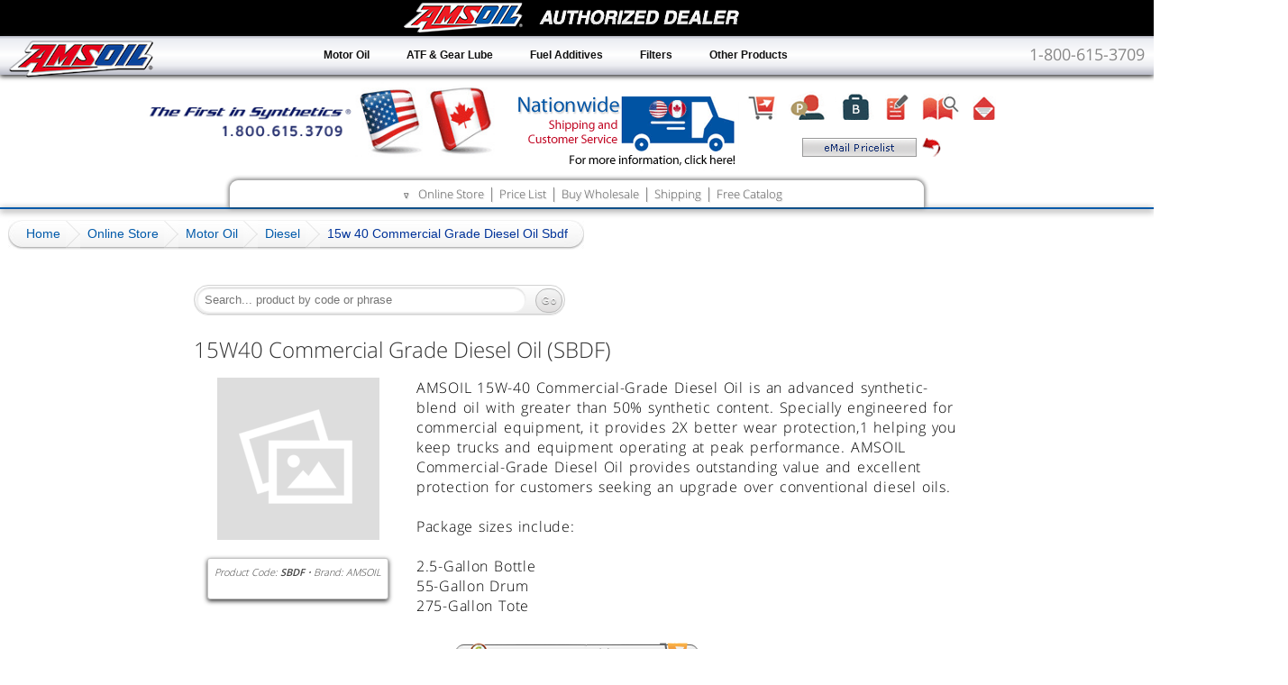

--- FILE ---
content_type: text/html; charset=UTF-8
request_url: http://shop.oilsr.us/motor-oil/diesel/15w-40-commercial-grade-diesel-oil-sbdf/
body_size: 16061
content:
<!DOCTYPE html><html lang="en"><head><meta charset="utf-8"> <title>AMSOIL 15W40 Commercial Grade Diesel Oil (SBDF)</title><meta name="description" content="Buy 15W-40 Commercial-Grade Diesel Oil at wholesale price. Nationwide shipping. 25% off retail." /><meta name="keywords" content="CJ-4, CI-4+, CF, API CK-4, Volvo VDS4.5, VDS4, VDS3, Mack EOS-4.5, EO-O, Cummins CES20086, CES20081, Caterpillar ECF-2, ECF-3, ECF-1-a, DDC 93K218, 93K215, 93K214, DFS 93K222, AC" /><meta name="language" content="english"> <meta name="viewport" content="width=device-width,initial-scale=1,maximum-scale=1,user-scalable=no" /> <link rel="stylesheet" href="/inc/css/?v=0511428413475&gf=inline.min.css"><link rel="stylesheet" href="/inc/css/?v=0511428413475"><script src="/inc/js/?v=0511428413475" async defer></script><!--[if lt IE 9]><script type="text/javascript" src="/inc/js/respond.src.js?v=1"></script><![endif]--></head><body><div class="header" style="padding-top:20px;"><div class="topbanner"><a href="//www.oilsr.us"><img
src="/img/blog/ams-can-us-logo.png" alt="Site Logo" class="toplogo logo1" /><img src="/img/blog/ams-can-us-logo2.png" alt="Site Logo" class="toplogo logo2" /></a><a href="//shipping.oilsr.us" class="topship"><img src="/img/ship-head-icon.png" alt="AMSOIL Shipping Information" style="margin:10px 0 0 20px;"></a><div class="topicons"><a href="//shop.oilsr.us/"><img src="/img/icon-shop.png" alt="Online Store" class="tt" /></a><a href="//www.oilsr.us/amsoil-buying-options/preferred-customer-account/"><img src="/img/icon-pref.png" alt="AMSOIL Preferred Customer Program" class="tt" /></a><a href="//www.oilsr.us/amsoil-buying-options/business-accounts/"><img src="/img/icon-business.png" alt="AMSOIL Business Accounts" class="tt" /></a><a href="//www.oilsr.us/amsoil-buying-options/business-opportunity-dealership-account/"><img src="/img/icon-dealer.png" alt="AMSOIL Dealership Opportunity" class="tt" /></a><img src="/img/icon-catalog.png" alt="Order FREE AMSOIL Product Catalog" class="tt"
data-ah="/rd/corp/AmsoilLogin/LeadsModalLander" /><a href="//www.oilsr.us/contact-us/"><img src="/img/icon-email.png" alt="Contact Us" class="tt" /></a><br /><img src="/img/icon-emailplistbut.png" alt="Email Price List" style="position:relative; top:6px; cursor: pointer;" class="plr" /></div></div></div><div class="dlrzo"></div><div class="wrapper"><div class="topdiv"></div><div style="padding:0 10px;"><div class="toplinks"><span><span class="tmcs"><span></span><span>&#8711;</span></span> <a href="//shop.oilsr.us">Online Store</a> &#124; <a href="javascript:void(0)" class="plr">Price List</a> &#124; <a href="//www.oilsr.us/amsoil-buying-options/">Buy Wholesale</a> &#124; <a href="//shipping.oilsr.us">Shipping</a> &#124; <a href="javascript:void(0)" data-ah="/rd/corp/AmsoilLogin/LeadsModalLander">Free Catalog</a></span></div></div><div style="max-width:1600px;margin:0 auto;padding-top:14px;"><div class="breadcrumb ols"><span><a href="//www.oilsr.us"><span>Home</span></a></span><span><a
href="//shop.oilsr.us"><span>Online Store</span></a></span><span><a href="//shop.oilsr.us/motor-oil/"><span>Motor Oil</span></a></span><span><a href="//shop.oilsr.us/motor-oil/diesel/"><span>Diesel</span></a></span><b>15w 40 Commercial Grade Diesel Oil Sbdf</b><script type="application/ld+json">[{"@context":"https:\/\/schema.org","@type":"BreadcrumbList","itemListElement":{"@type":"ListItem","position":1,"name":"Home","item":{"@type":"WebPage","name":"Home","@id":"http:\/\/www.oilsr.us","url":"http:\/\/www.oilsr.us"}}},{"@context":"https:\/\/schema.org","@type":"BreadcrumbList","itemListElement":{"@type":"ListItem","position":2,"name":"Online Store","item":{"@type":"WebPage","name":"Online Store","@id":"http:\/\/shop.oilsr.us","url":"http:\/\/shop.oilsr.us"}}},{"@context":"https:\/\/schema.org","@type":"BreadcrumbList","itemListElement":{"@type":"ListItem","position":3,"name":"Motor Oil","item":{"@type":"WebPage","name":"Motor
Oil","@id":"http:\/\/shop.oilsr.us\/motor-oil\/","url":"http:\/\/shop.oilsr.us\/motor-oil\/"}}},{"@context":"https:\/\/schema.org","@type":"BreadcrumbList","itemListElement":{"@type":"ListItem","position":4,"name":"Diesel","item":{"@type":"WebPage","name":"Diesel","@id":"http:\/\/shop.oilsr.us\/motor-oil\/diesel\/","url":"http:\/\/shop.oilsr.us\/motor-oil\/diesel\/"}}},{"@context":"https:\/\/schema.org","@type":"BreadcrumbList","itemListElement":{"@type":"ListItem","position":5,"name":"15w 40 Commercial Grade Diesel Oil Sbdf","item":{"@type":"WebPage","name":"15w 40 Commercial Grade Diesel Oil Sbdf","@id":"http:\/\/shop.oilsr.us\/motor-oil\/diesel\/15w-40-commercial-grade-diesel-oil-sbdf\/","url":"http:\/\/shop.oilsr.us\/motor-oil\/diesel\/15w-40-commercial-grade-diesel-oil-sbdf\/"}}}]</script></div><div id="contentwrapper"><div id="cc"><div style="max-width:860px;margin:0 auto;position:relative;"><div style="padding:0 5px;min-height:500px;margin-bottom:100px;" id="ccc"><div
style="height:40px;position:relative;margin-bottom:15px;"><div style="display:inline-block;" class="srch ols"><input id="srchfld" class="srchfld" type="text" value="" placeholder="Search... product by code or phrase" /><input id="srchbtn" class="srchbtn" type="button" value="Go" /></div><div style="display:inline-block;float:right;" class="addthis_sharing_toolbox"></div></div><div id="prodpc"><div class="prod"><link itemprop="additionalType" href="http://www.productontology.org/id/Lubricant" /><h1 itemprop="name">15W40 Commercial Grade Diesel Oil (SBDF)</h1><div class="ProdImg"><a href="/img/prod/SBDF-large.jpg" data-rel="fb"><img itemprop="image" src="/img/images-placeholder.png" data-src="/img/prod/SBDF-medium.jpg" alt=" 15W40 Commercial Grade Diesel Oil (SBDF)" style="display:inline-block;" /></a><br /><div class="rcb3 BoxS" style="display:inline-block;margin:15px 15px;padding:7px;text-align:center;background-color:white;font-size:11px;color:#444;font-style:italic;"><meta itemprop="manufacturer" content =
"Amsoil Inc."/>Product Code: <span itemprop="sku"><strong>SBDF</strong></span> &bull; Brand: <span itemprop="brand">AMSOIL</span> <meta itemprop="gtin13" content="0097012579044" /> <br><span style="display:inline-block;margin-top:5px;" class="rateit star" data-rateit-value="4.5" data-rateit-ispreset="true" data-rateit-readonly="true"></span></div></div> <div><p style="">AMSOIL 15W-40 Commercial-Grade Diesel Oil is an advanced synthetic-blend oil with greater than 50% synthetic content. Specially engineered for commercial equipment, it provides 2X better wear protection,1 helping you keep trucks and equipment operating at peak performance. AMSOIL Commercial-Grade Diesel Oil provides outstanding value and excellent protection for customers seeking an upgrade over conventional diesel oils.<br /><br />Package sizes include:<br /><br />2.5-Gallon Bottle<br />55-Gallon Drum<br />275-Gallon Tote</p><div style="text-align:center;margin:30px 0 30px 0;"><img src="/img/button-see-pricing.png" type="image" class="itt"
data-id="2wBoJatc" alt="See Pricing or Place an Order" title="See Pricing or Place an Order" data-ah="/rd/order/SBDF"></div></div><div style="text-align:right"><a href="/doc/msds/sbdf.pdf" target="_blank"><img src="/img/button-msds.gif" alt="MSDS" title="MSDS Sheet For AMSOIL SBDF" /></a><a href="/doc/data-sheet/g3793.pdf" target="_blank"><img src="/img/button-data-sheet.gif" alt="Data Sheet" title="Product Data Sheet For AMSOIL SBDF" /></a></div><br style="clear:both;" /><div class="vtab"><h2>Product Details</h2><div itemprop="description"><h3>Product Applications</h3><p>Use in diesel engines and, where appropriate, gasoline engines requiring any of the following specifications:</p><h3>Product Application Specs</h3><blockquote><p>&bull; API CK-4, CJ-4, CI-4+, CF<br />&bull; Volvo VDS4.5, VDS4, VDS3<br />&bull; Mack EOS-4.5, EO-O<br />&bull; Renault RLD-4, RLD-3<br />&bull; Cummins CES20086, CES20081<br />&bull; Caterpillar ECF-2, ECF-3, ECF-1-a<br />&bull; DDC 93K218, 93K215, 93K214<br />&bull; DFS 93K222<br
/>&bull; ACEA E9, E7<br />&bull; MB 228.31<br />&bull; MAN 3575<br />&bull; MTU Type 2.1, II, I<br />&bull; JASO DH-2<br />&bull; Deutz DQC III-10LA<br />&bull; Chrysler MS 10902<br />&bull; Ford WSS-M2C171-F1</p></blockquote><h3>Product Description</h3><p><b>Heavy-Duty Engine Protection:</b> Wear on rings and cylinder liners leads to increased oil consumption and loss of compression, resulting in reduced horsepower and fuel economy. Third-party testing shows AMSOIL Commercial-Grade Diesel Oil delivers 2X more wear protection1 to help maximize equipment life and reduce maintenance costs and downtime.</p><h3>Viscosity Control</h3><p><b>Formulated for Long Engine Life:</b> Formulated with greater than 50% synthetic content and high-performance detergent/dispersant additives, AMSOIL Commercial-Grade Diesel Oil minimizes viscosity change while keeping soot particles suspended independently, helping prevent the formation of larger, wear-causing particles.</p><h3>Excels in Extreme Temperatures</h3><p>AMSOIL
Commercial-Grade Diesel Oil is formulated to deliver improved heat and oxidation resistance compared to conventional diesel oils. It provides clean engine operation and helps maintain power and fuel efficiency for strong engine performance. AMSOIL Commercial-Grade Diesel Oil also flows dependably in cold temperatures for reliable startup and engine protection.</p><div style="text-align:center"><img src="/img/images-placeholder.png" data-src="/img/prod/sbdf-scuff-test.jpg" alt="Detroit Diesel DD13 Scuffing Test Results" /></div><h3>Minimizes Oil Consumption</h3><p>AMSOIL Commercial-Grade Diesel Oil has a low rate of volatility (burn-off), reducing oil consumption during operation and passing less oil vapor into the combustion chamber.</p><h3>COMPATIBILITY</h3><p>AMSOIL Heavy-Duty Synthetic Diesel Oil is compatible with other conventional and synthetic engine oils. Mixing AMSOIL diesel oils with other oils, however, will reduce the performance benefits.<br /><br />Aftermarket oil additives are not recommended
for use with AMSOIL synthetic diesel oils.</p><h3>SERVICE LIFE</h3><p>AMSOIL Commercial-Grade Diesel Oil is recommended for the drain intervals stated by the original equipment manufacturer (OEM). Refer to the owner's manual for the specific oil change interval. Intervals may be extended beyond the OEM recommended interval with oil analysis.</p><h3>HEALTH &amp; SAFETY</h3><p>This product is not expected to cause health concerns when used for the intended application and according to the recommendations in the Material Safety Data Sheet (MSDS).</p><p><a href="/doc/msds/sbdf.pdf" target="_blank">Click here to view the MSDS Data Sheet for AMSOIL SBDF</a>.</p> <p>Keep out of the reach of children. Don't pollute. Return used oil to collection centers.</p></div></div><div class="vtab"><h2>Technical Data</h2><div class="xoflow" itemprop="description"><table class="techspec"><tbody><tr><td colspan="2">TYPICAL TECHNICAL PROPERTIES</td></tr><tr><td colspan="2">15W40 Commercial Grade Diesel Oil
(SBDF)</td></tr><tr><td>Kinematic Viscosity @ 100&deg;C, cSt (ASTM D-445)</td><td>15.2</td></tr><tr><td>Kinematic Viscosity @ 40&deg;C, cSt (ASTM D-445)</td><td>112.1</td></tr><tr><td>Viscosity Index (ASTM D-2270)</td><td>141</td></tr><tr><td>CCS Viscosity @ -20&deg;C, cP (ASTM D-5293)</td><td>5226 (-20)</td></tr><tr><td>Flash Point &deg;C (&deg;F) (ASTM D-92)</td><td>238 (460)</td></tr><tr><td>Fire Point &deg;C (&deg;F) (ASTM D-92)</td><td>248 (478)</td></tr><tr><td>Pour Point &deg;C (&deg;F) (ASTM D-97)</td><td>-36 (-33)</td></tr><tr><td>NOACK Volatility, % weight loss (g/100g) (ASTM D5800)</td><td>4.6</td></tr><tr><td>Total Base Number (ASTM D2896)</td><td>10.0</td></tr><tr><td>High-Temperature/High-Shear Viscosity, cP (ASTM D5481)</td><td>4.6</td></tr><tr><td>Sulfated Ash Content, wt. % </td><td>1.0</td></tr></tbody></table></div></div></div><script>window.pcode="SBDF"</script> <div data-name="reviews" style="margin-top:10px"><br /><div class="rating" style="margin:20px 0"><img
src="/img/images-placeholder.png" data-src="/img/prod/SBDF-medium.jpg" style="display:inline-block;max-height:200px;float:right;" alt=" 15W40 Commercial Grade Diesel Oil (SBDF)" /><h3 style="margin-top:0px">Did this product meet your expectations?</h3><input type="range" min="0" max="5" value="4.5" step="0.5" id="Brating"><div class="rateit bigstars" data-rateit-starwidth="32" data-rateit-starheight="32" data-rateit-backingfld="#Brating" data-rateit-resetable="false" style="margin:5px 0 15px 0;"></div><div style="display:block;text-align:center;margin-bottom:10px;">(click on a star to vote)</div><div id="ratemsg"></div><p style="text-align:left"><strong>Product Name:</strong> <span>15W40 Commercial Grade Diesel Oil (SBDF)</span><br /><span><strong>Current Rating:</strong> <span>4.5</span>out of <span itemprop="best">5</span> stars <br /></span><strong>Votes &amp; Reviews:</strong> <span>1</span> vote(s) and <span>1</span> user reviews.</p></div><br /><div class="cHead" id="sbdf"><a href="#review">Reviews
(1)<img src="/inc/css/img/add-icon.png" alt="add comment" style="margin-left:10px;margin-bottom:-7px;vertical-align:bottom;" width="36" height="26" border="0"></a><br> </div><br clear="all"><a name="review"></a><div id="result"><h2 style="color:#b40404;margin:10px;">Share your AMSOIL Experience<br>by writing a review</h2></div><form method="post" class="cform" onsubmit="" action="" id="cForm" name="cForm" style="margin-bottom:200px;"><div> <div style="margin-bottom:15px;"><label for="rate" style="display:inline-block;color:#777;">Click star to rate: </label><div class="rateit bigstars" data-rateit-starwidth="32" data-rateit-starheight="32" data-rateit-backingfld="#rating" data-rateit-resetable="false" style="position:absolute; margin:-5px 0 0 10px;border-bottom: 1px solid #bababa;"></div></div><label for="name">Name</label> <input name="name" style="width:98%;" type="text" id="name" class="input" autocomplete="off" placeholder="Your name or nickname (required)"><input name="email" type="text" class="special"
autocomplete="off"> <input type="range" name="rating" min="0" max="5" value="0" step="0.5" id="rating"></div><div> <label for="title">Title</label> <input name="title" type="text" id="title" class="input" autocomplete="off" placeholder="Title or summary for your review (required)"> </div> <div> <label for="comment">Comment</label> <textarea name="comment" rows="6" style="width:98%;" class="input" id="comment" placeholder="Write your review here (required)"></textarea><br /><span class="smalltext" style="cursor:pointer" onclick="ResizeComment(-65);">smaller</span> | <span class="smalltext" style="cursor:pointer" onclick="ResizeComment(65);">bigger</span></div><div style="margin:30px 0 30px 0;" id="recaptcha" class="g-recaptcha" data-sitekey="6LcbuDUUAAAAALE5gk1phxdbijvYJ3NShJSf8Q0K"></div><div> <button class="button grbtn" style="padding:10px 20px 10px 20px;font-size:13px">Post Review</button> </div> <noscript>&lt;div&gt;Please enable JavaScript to post a new comment&lt;/div&gt;</noscript><input name="aid"
type="hidden" value="sbdf"><input name="rid" type="hidden" value="26363"><input name="sid" type="hidden" id="sid" value="9e9aef831084d96329ef249bd32867a4"><input name="uid" type="hidden" id="uid" value="b927b37a41d9608bd5b051e812700708"><input name="pgtitle" type="hidden" value="15W40 Commercial Grade Diesel Oil (SBDF)"><input name="pgurl" type="hidden" value="shop.oilsr.us/motor-oil/diesel/15w-40-commercial-grade-diesel-oil-sbdf/"></form><br style="clear:both;" /></div><script type="application/ld+json">{"@type":"Product","sku":"SBDF","mpn":"SBDF","aggregateRating":{"@type":"AggregateRating","ratingValue":"4.5","ratingCount":"1","reviewCount":"1"},"description":"AMSOIL 15W-40 Commercial-Grade Diesel Oil is an advanced synthetic-blend oil with greater than 50% synthetic content. Specially engineered for commercial equipment, it provides 2X better wear protection,1 helping you keep trucks and equipment operating at peak performance. AMSOIL Commercial-Grade Diesel Oil provides outstanding value and excellent
protection for customers seeking an upgrade over conventional diesel oils.<br \/>\r\n<br \/>\r\nPackage sizes include:<br \/>\r\n<br \/>\r\n2.5-Gallon Bottle<br \/>\r\n55-Gallon Drum<br \/>\r\n275-Gallon Tote","name":"15W40 Commercial Grade Diesel Oil (SBDF)","image":"http:\/\/www.oilsr.us\/img\/prod\/SBDF-medium.jpg","url":"shop.oilsr.us\/motor-oil\/diesel\/15w-40-commercial-grade-diesel-oil-sbdf\/","brand":{"@type":"Thing","name":"AMSOIL"},"offers":{"@type":"Offer","url":"shop.oilsr.us\/motor-oil\/diesel\/15w-40-commercial-grade-diesel-oil-sbdf\/","availability":"http:\/\/schema.org\/InStock"}}</script></div></div></div></div></div><div id="lc"><nav><ul id="qm1" class="qmmc"><li><a class="qmitem-m qmparent" href="#">Wholesale Accounts</a><ul class="qmsub"><li><span class="qmtitle">Personal Wholesale Account</span></li><li><a class="qmitem-s" href="//www.oilsr.us/amsoil-buying-options/preferred-customer-account/">Preferred Customer Program</a></li><li><span class="qmtitle">Business Wholesale
Accounts</span></li><li><a class="qmitem-s" href="//www.oilsr.us/amsoil-buying-options/commercial-wholesale-account/">Commercial Account</a></li><li><a class="qmitem-s" href="//www.oilsr.us/amsoil-buying-options/retail-on-the-shelf-account/">Retail Store Account</a></li><li><a class="qmitem-s" href="//www.oilsr.us/amsoil-buying-options/business-opportunity-dealership-account/">Dealership Opportunity</a></li></ul></li><li><a class="qmitem-m qmparent" href="javascript:void(0)">Shop by Product</a><ul class="qmsub"><li><a class="qmitem-s qmparent" href="javascript:void(0)">Motor Oil</a><ul class="qmsub"><li><a class="qmitem-s" href="//shop.oilsr.us/motor-oil/gasoline/">Gasoline</a></li><li><a class="qmitem-s" href="//shop.oilsr.us/motor-oil/diesel/">Diesel</a></li><li><a class="qmitem-s" href="//shop.oilsr.us/motor-oil/gasoline/hybrid-motor-oil/">Hybrid</a></li><li><a class="qmitem-s" href="//shop.oilsr.us/motor-oil/gasoline/european-car-formula/">European</a></li><li><a class="qmitem-s"
href="//shop.oilsr.us/motor-oil/gasoline/high-mileage-motor-oil/">High-Mileage</a></li><li><a class="qmitem-s" href="//shop.oilsr.us/motor-oil/gasoline/marine/">Marine</a></li><li><a class="qmitem-s" href="//shop.oilsr.us/motor-oil/gasoline/z-rod/">Classic Car</a></li><li><a class="qmitem-s" href="//shop.oilsr.us/motor-oil/racing/">Racing</a></li><li><a class="qmitem-s" href="//shop.oilsr.us/motor-oil/motorcycle/">Motorcycle</a></li><li><a class="qmitem-s" href="//shop.oilsr.us/motor-oil/2-stroke/">2-Stroke</a></li><li><a class="qmitem-s" href="//shop.oilsr.us/motor-oil/4-stroke/">4-Stroke</a></li><li><a class="qmitem-s" href="//shop.oilsr.us/motor-oil/atv-and-utv/">ATV &amp; UTV</a></li></ul></li><li><a class="qmitem-s" href="javascript:void(0)">Transmission Fluid</a><ul class="qmsub"><li><a class="qmitem-s" href="//shop.oilsr.us/transmission-fluid/automatic/">Automatic</a></li><li><a class="qmitem-s" href="//shop.oilsr.us/transmission-fluid/manual/">Manual</a></li><li><a class="qmitem-s"
href="//shop.oilsr.us/transmission-fluid/atv-and-utv/">ATV &amp; UTV</a></li></ul></li><li><a class="qmitem-s" href="javascript:void(0);">Oil &amp; Air Filters</a><ul class="qmsub"><li><a class="qmitem-s" href="//shop.oilsr.us/filters-and-by-pass-systems/oil/">Oil Filter</a></li><li><a class="qmitem-s" href="//shop.oilsr.us/filters-and-by-pass-systems/by-pass/">By-Pass Oil Filter</a></li><li><a class="qmitem-s" href="//shop.oilsr.us/filters-and-by-pass-systems/air/">Air Filter</a></li><li><a class="qmitem-s" href="javascript:void(0);" data-ah="/rd/corp/c/cabin-air-filters/34/">Cabin Air Filter</a></li><li><a class="qmitem-s" href="javascript:void(0);" data-ah="/rd/corp/c/fuel-filters/38/">Fuel Filter</a></li><li><a class="qmitem-s" href="//shop.oilsr.us/filters-and-by-pass-systems/motorcycle/">Motorcycle</a></li><li><a class="qmitem-s" href="javascript:void(0);" data-ah="/rd/corp/c/transmission-oil-filters/42/">Transmission</a></li><li><a class="qmitem-s" href="javascript:void(0);"
data-ah="/rd/corp/c/hydraulic-oil-filters/39/">Hydraulic</a></li><li><a class="qmitem-s" href="javascript:void(0);" data-ah="/rd/corp/c/crankcase-breather-filters/36/">Crankcase Breather</a></li><li><a class="qmitem-s" href="javascript:void(0);" data-ah="/rd/corp/c/coolant-filters/35/">Coolant</a></li><li><a class="qmitem-s" href="javascript:void(0);" data-ah="/rd/corp/c/oil-filter-wrenches/37/">Filter Wrenches</a></li></ul></li><li><a class="qmitem-s" href="javascript:void(0)">Fuel Additives</a><ul class="qmsub"><li><a class="qmitem-s" href="//shop.oilsr.us/fuel-additives/gasoline/">Gasoline</a></li><li><a class="qmitem-s" href="//shop.oilsr.us/fuel-additives/diesel/">Diesel</a></li></ul></li><li><a class="qmitem-s" href="javascript:void(0);">Other Products</a><ul class="qmsub"><li><a class="qmitem-s" href="//shop.oilsr.us/other-products/air-tool-oil/synthetic-air-tool-oil/">Air Tool Oil</a></li><li><a class="qmitem-s" href="//shop.oilsr.us/other-products/brake-fluid/">Brake Fluid</a></li><li><a
class="qmitem-s" href="//shop.oilsr.us/other-products/power-steering-fluid/">Power Steering Fluid</a></li><li><a class="qmitem-s" href="//shop.oilsr.us/other-products/suspension-fluid/">Suspension Fluid</a></li><li><a class="qmitem-s" href="//shop.oilsr.us/other-products/antifreeze/">Antifreeze</a></li><li><a class="qmitem-s" href="//shop.oilsr.us/other-products/cleaners-and-protectants/">Cleaners and Protectants</a></li><li><a class="qmitem-s" href="javascript:void(0);" data-ah="/rd/corp/c/oil-analysis/102/">Oil Analysis Services</a></li></ul></li><li><a class="qmitem-s" href="//shop.oilsr.us/gear-lube/">Gear Lube</a></li><li><a class="qmitem-s" href="//shop.oilsr.us/grease/">Grease</a></li><li><a class="qmitem-s" href="//shop.oilsr.us/hydraulic-oil/">Hydraulic Oil</a></li><li><a class="qmitem-s" href="//shop.oilsr.us/compressor-oil/">Compressor Oil</a></li><li><a class="qmitem-s" href="javascript:void(0);" data-ah="/rd/corp/c/garage-accessories/100/">Garage Accessories</a></li><li><a class="qmitem-s"
href="javascript:void(0);" data-ah="/rd/corp/c/clothing-merchandise-product-information/62/">Clothing & Merchandise</a></li></ul></li><li><a class="qmitem-m" href="//www.oilsr.us/contact-us/">Contact Us</a></li></ul><div style="text-align:center;margin:20px 0 30px 0;" class="imgfade"><h5 style="color:gray;font-size:12px;">Order Your AMSOIL Catalog</h5><img title="Free AMSOIL Catalog" src="/img/icon-ams-catalog.jpg" alt="Order AMSOIL Catalog" data-ah="/rd/corp/AmsoilLogin/LeadsModalLander"><img src="/img/icon-or.gif" alt="or" style="margin:3px 0 3px 7px;"><img title="Email Price List" src="/img/icon-email-price-list.png" alt="Email Price List" class="plr" style="cursor: pointer;"></div><br style="clear:both;"><br /><br /><br /></nav></div><div id="rc"><nav><ul id="qm2" class="qmmc"><li><a class="qmitem-m qmparent" href="#">I Need Products for?</a><ul class="qmsub"><li><span class="qmtitle">Product Lookup Guide</span></li><li><a class="qmitem-s" href="javascript:void(0)"
data-ah="/rd/corp/lookup/auto-and-light-truck/">Cars & Light Trucks</a></li><li><a class="qmitem-s" href="javascript:void(0)" data-ah="/rd/corp/lookup/heavy-duty/">Heavy Duty Trucks</a></li><li><a class="qmitem-s" href="javascript:void(0)" data-ah="/rd/corp/lookup/motorcycle/">Motorcycles</a></li><li><a class="qmitem-s" href="javascript:void(0)" data-ah="/rd/corp/t/harley-davidson/">Harley-Davidson</a></li><li><a class="qmitem-s" href="javascript:void(0)" data-ah="/rd/corp/lookup/atv/">ATV Product Guide</a></li><li><a class="qmitem-s" href="javascript:void(0)" data-ah="/rd/corp/lookup/utv/">UTV Product Guide</a></li><li><a class="qmitem-s" href="javascript:void(0)" data-ah="/rd/corp/lookup/snowmobile/">Snowmobile Lookup</a></li><li><a class="qmitem-s" href="javascript:void(0);" data-ah="/rd/corp/lookup/outboard/">Marine Outboard</a></li><li><a class="qmitem-s" href="javascript:void(0);" data-ah="/rd/corp/lookup/pwc/">Personal Watercraft</a></li><li><a class="qmitem-s" href="javascript:void(0);"
data-ah="/rd/corp/amsoillookups/SmallEngineLookup.aspx">Small Engine Lookup</a></li></ul></li><li><a class="qmitem-m qmparent" href="javascript:void(0)">Filter Lookup Guide</a><ul class="qmsub"><li><a class="qmitem-s" href="javascript:void(0);" data-ah="/rd/corp/amsoillookups/MasterFilterCrossRef.aspx">Master Filter Cross Ref</a></li><li><a class="qmitem-s" href="javascript:void(0);" data-ah="/rd/corp/amsoillookups/VintageFilterLookup.aspx">Vintage Vehicles</a></li><li><a class="qmitem-s" href="javascript:void(0);" data-ah="/rd/corp/amsoillookups/HeavyDutyLookup.aspx">HD Trucks and Buses</a></li></ul></li><li><a class="qmitem-m qmparent" href="javascript:void(0)">Application Charts</a><ul class="qmsub"><li><a class="qmitem-s fbimg" href="//www.oilsr.us/img/2-stroke-chart.jpg">Two-Cycle Chart (a)</a></li><li><a class="qmitem-s fbimg" href="//www.oilsr.us/img/2cycle_chart_big.png">Two-Cycle Chart (b)</a></li><li><a class="qmitem-s fbimg" href="//www.oilsr.us/img/gearlube_chart.png">Gear Lube Chart
(a)</a></li><li><a class="qmitem-s fbimg" href="//www.oilsr.us/img/gear-lube-chart.jpg">Gear Lube Chart (b)</a></li></ul></li><li><a class="qmitem-m qmparent" href="javascript:void(0)">Motor Oil Test Results</a><ul class="qmsub"><li><a class="qmitem-s" href="javascript:void(0)">Performance Results</a></li></ul></li><li><a class="qmitem-m qmparent" href="javascript:void(0)">Shipping Information</a><ul class="qmsub"><li><a class="qmitem-s" href="//shipping.oilsr.us">Shipping Information</a></li></ul></li></ul><div style="text-align:center;margin:30px 0;" class="imgfade"><img title="Account Login" src="/img/button-login-small.png" alt="Account Login" data-ah="/rd/corp/loginweb"><img src="/img/icon-or.gif" alt="or" style="margin:2px 0 3px 7px;"><img title="Create an Account" src="/img/button-create-account.png" alt="Create an Account" data-ah="/rd/corp/accountmaintenance"><img style="margin:25px 0;" title="View Shopping Cart" src="/img/button-view-cart.png" alt="View Shopping Cart"
data-ah="/rd/corp/StoreFront/shoppingcart"><a href="//shipping.oilsr.us" style="margin:10px 0; display:block;"><img src="/img/save25+FreeShipping+clickHere.jpg" alt="Free Shipping Information" style="width:155px" /></a><img style="margin:10px 0;" title="AMSOIL Virtual Garage" src="/img/icon-MyAMSOILGarage.png" alt="AMSOIL Virtual Garage" data-ah="/rd/corp/whyMyGarage"></div><br style="clear:both;"><br /><br /><br /></nav></div></div><div id="footer"><div data-ajx="ftr"></div><div class="ftrlinks"><a href="/sitemap.xml">Sitemap</a> | <a href="//www.oilsr.us/privacy-policy/">Privacy Policy</a></div><div style="clear:both;height: 30px;padding: 50px 10px 10px 10px;"><img src="/img/logo160x43.png" alt="Amsoil Logo" style="float:left;"> <img src="/img/footer-FirstInSynthetics.png" style="float:right;margin:10px 0 30px 20px;" alt="First in Synthetics Logo" /><br style="clear:both;" /></div></div></div><div class="selC"><span><img src="/img/logo-amsoil-FIS-200px.png" title="amsoil logo"/><h2>Select your
country.</h2><span class="selC"><img src="/img/flag_canada_26x18px.svg" title="canada"/> Canada<br><span>Ships from Canada. Prices in CA dollars.</span></span><span class="selC"><img src="/img/flag_usa_26x18px.svg" title="usa"/> United States<br><span>Ships from USA. Prices in US dollars.</span></span></span></div><form id="plrf" class="plform"><h2>Price List Request</h2><span style="margin-bottom:20px">Receive wholesale price list in your email.</span><input name="first_name" type="text" placeholder="Enter First Name" title="Enter First Name" class="plfi" /><br /><br /><input name="email" type="text" placeholder="Enter eMail Address" title="Enter eMail Address" class="plfi" /><br /><br /> <input type="submit" class="grbtn" style="max-width:237px; margin:5px 0 25px -5px; padding:7px 7%; font-family: 'Bree Serif', serif; font-size: 21px;" value="Email Price List" /></form><iframe src="/inc/ams-banner.php?zo=1293520" style="display: none;" rel="nofollow"></iframe><div class="menu gr1"><div
class="tmenu"><nav><ul id="qm0" class="qmmc qm-horizontal-c" style="text-align:left;display:inline-block;"><li><a class="qmitem-m qmparent" href="javascript:void(0)">Motor Oil</a><ul class="qmsub"><li><dl class="qmmulti qmml0" ><dd><a class="qmitem-s qmparent" href="javascript:void(0)">Gasoline Motor Oils</a><ul class="qmsub" style="margin-top:0px"><li><dl class="qmmulti qmml0" ><dd><span class="qmtitle">0W-16</span></dd><dd><a class="qmitem-s qmparent" href="//shop.oilsr.us/motor-oil/gasoline/signature-series-0w-16-synthetic-motor-oil-azs/">Signature Series (AZS)</a></dd><dd><a class="qmitem-s qmparent" href="//shop.oilsr.us/motor-oil/gasoline/oe-0w-16-synthetic-motor-oil/">OE Series (OES)</a></dd><dd><span class="qmtitle">0w-20</span></dd><dd><a class="qmitem-s qmparent" href="//shop.oilsr.us/motor-oil/gasoline/sae-0w-20-signature-series-100-percent-synthetic-motor-oil/">Signature Series (ASM)</a></dd><dd><a class="qmitem-s qmparent"
href="//shop.oilsr.us/motor-oil/gasoline/sae-0w-20-xl-extended-life-synthetic-motor-oil/">XL Series (XLZ)</a></dd><dd><a class="qmitem-s qmparent" href="//shop.oilsr.us/motor-oil/gasoline/sae-0w-20-oe-synthetic-motor-oil/">OE Series (OEZ)</a></dd><dd><a class="qmitem-s qmparent" href="//shop.oilsr.us/motor-oil/gasoline/0w-20-synthetic-blend-motor-oil-sb020/">Synthetic-Blend (SB020)</a></dd><dd><span class="qmtitle">5w-20</span></dd><dd><a class="qmitem-s qmparent" href="//shop.oilsr.us/motor-oil/gasoline/sae-5w-20-signature-series-100-percent-synthetic-motor-oil/">Signature Series (ALM)</a></dd><dd><a class="qmitem-s qmparent" href="//shop.oilsr.us/motor-oil/gasoline/sae-5w-20-xl-extended-life-synthetic-motor-oil/">XL Series (XLM)</a></dd><dd><a class="qmitem-s qmparent" href="//shop.oilsr.us/motor-oil/gasoline/sae-5w-20-oe-synthetic-motor-oil/">OE Series (OEM)</a></dd><dd><a class="qmitem-s qmparent" href="//shop.oilsr.us/motor-oil/gasoline/5w-20-synthetic-blend-motor-oil-sb520/">Synthetic-Blend
(SB520)</a></dd><dd><span class="qmtitle">0w-30</span></dd><dd><a class="qmitem-s qmparent" href="//shop.oilsr.us/motor-oil/gasoline/sae-0w-30-signature-series-100-percent-synthetic-motor-oil/">Signature Series (AZO)</a></dd></dl><dl class="qmmulti qmml1" ><dd><span class="qmtitle">5w-30</span></dd><dd><a class="qmitem-s qmparent" href="//shop.oilsr.us/motor-oil/gasoline/sae-5w-30-signature-series-100-percent-synthetic-motor-oil/">Signature Series (ASL)</a></dd><dd><a class="qmitem-s qmparent" href="//shop.oilsr.us/motor-oil/gasoline/sae-5w-30-xl-extended-life-synthetic-motor-oil/">XL Series (XLF)</a></dd><dd><a class="qmitem-s qmparent" href="//shop.oilsr.us/motor-oil/gasoline/sae-5w-30-oe-synthetic-motor-oil/">OE Series (OEF)</a></dd><dd><a class="qmitem-s qmparent" href="//shop.oilsr.us/motor-oil/gasoline/5w-30-synthetic-blend-motor-oil-sb530/">Synthetic-Blend (SB530)</a></dd><dd><span class="qmtitle">10w-30</span></dd><dd><a class="qmitem-s qmparent"
href="//shop.oilsr.us/motor-oil/gasoline/sae-10w-30-signature-series-100-percent-synthetic-motor-oil/">Signature Series (ATM)</a></dd><dd><a class="qmitem-s qmparent" href="//shop.oilsr.us/motor-oil/gasoline/sae-10w-30-xl-extended-life-synthetic-motor-oil/">XL Series (XLT)</a></dd><dd><a class="qmitem-s qmparent" href="//shop.oilsr.us/motor-oil/gasoline/sae-10w-30-oe-synthetic-motor-oil/">OE Series (OET)</a></dd><dd><span class="qmtitle">0w-40 &amp; 10w-40</span></dd><dd><a class="qmitem-s qmparent" href="//shop.oilsr.us/motor-oil/gasoline/sae-0w-40-signature-series-100-percent-synthetic-motor-oil/">0w-40 Signature Series (AZF)</a></dd><dd><a class="qmitem-s qmparent" href="//shop.oilsr.us/motor-oil/gasoline/oe-0w-40-synthetic-motor-oil-oeg/">0W-40 OE Series (OEG)</a></dd><dd><a class="qmitem-s qmparent" href="//shop.oilsr.us/motor-oil/gasoline/sae-10w-40-xl-extended-life-synthetic-motor-oil/">10w-40 XL Series (XLO)</a></dd><dd><a class="qmitem-s qmparent"
href="//shop.oilsr.us/motor-oil/gasoline/sae-10w-40-synthetic-premium-protection-motor-oil/">10w-40 Premium Protection</a></dd><dd><span class="qmtitle">5w-50 &amp; 20w-50</span></dd><dd><a class="qmitem-s qmparent" href="//shop.oilsr.us/motor-oil/gasoline/sae-5w-50-signature-series-100-percent-synthetic-motor-oil/">5w-50 Signature Series (AMR)</a></dd><dd><a class="qmitem-s qmparent" href="//shop.oilsr.us/motor-oil/gasoline/sae-20w-50-synthetic-premium-protection-motor-oil/">20w-50 Premium Protection</a></dd></dl></li></ul></dd><dd><span class="qmdivider qmdividerx"></span></dd><dd><a class="qmitem-s qmparent" href="javascript:void(0)">Diesel Motor Oil</a><ul class="qmsub"><li><dl class="qmmulti qmml0" ><dd><span class="qmtitle">0W-20</span></dd><dd><a class="qmitem-s qmparent" href="//shop.oilsr.us/motor-oil/diesel/synthetic-diesel-oil-sae-0w-20-dp0/">Synthetic Diesel Oil (DP020)</a></dd><dd><span class="qmtitle">5W-30</span></dd><dd><a class="qmitem-s qmparent"
href="//shop.oilsr.us/motor-oil/diesel/signature-series-max-duty-synthetic-diesel-oil-5w-30/">SS Max-Duty CK-4 (DHD)</a></dd><dd><a class="qmitem-s qmparent" href="//shop.oilsr.us/motor-oil/diesel/synthetic-diesel-oil-sae-5w-30-dp5/">Synthetic Diesel Oil (DP530)</a></dd><dd><span class="qmtitle">10W-30</span></dd><dd><a class="qmitem-s qmparent" href="//shop.oilsr.us/motor-oil/diesel/signature-series-max-duty-synthetic-diesel-oil-10w-30/">SS Max-Duty CK-4 (DTT)</a></dd><dd><a class="qmitem-s qmparent" href="//shop.oilsr.us/motor-oil/diesel/heavy-duty-synthetic-diesel-oil-10w-30/">Heavy Duty CK-4 (ADN)</a></dd><dd><a class="qmitem-s qmparent" href="//shop.oilsr.us/motor-oil/diesel/10w-30-commercial-grade-diesel-oil-sbdt/">Commercial Grade CK-4 (SBDT)</a></dd><dd><span class="qmtitle">0W-40</span></dd><dd><a class="qmitem-s qmparent" href="//shop.oilsr.us/motor-oil/diesel/signature-series-max-duty-synthetic-diesel-oil-0w-40/">SS Max-Duty CK-4 (DZF)</a></dd></dl><dl class="qmmulti qmml1"><dd><span
class="qmtitle">5W-40</span></dd><dd><a class="qmitem-s qmparent" href="//shop.oilsr.us/motor-oil/diesel/premium-api-cj-4-synthetic-5w-40-diesel-oil/">SS Max-Duty CK-4 (DEO)</a></dd><dd><a class="qmitem-s qmparent" href="//shop.oilsr.us/motor-oil/diesel/heavy-duty-synthetic-diesel-oil-5w-40/">Heavy Duty CK-4 (ADO)</a></dd><dd><span class="qmtitle">15W-40</span></dd><dd><a class="qmitem-s qmparent" href="//shop.oilsr.us/motor-oil/diesel/premium-api-cj-4-synthetic-15w-40-diesel-oil/">SS Max-Duty CK-4 (DME)</a></dd><dd><a class="qmitem-s qmparent" href="//shop.oilsr.us/motor-oil/diesel/heavy-duty-synthetic-diesel-oil-15w-40/">Heavy Duty CK-4 (ADP)</a></dd><dd><a class="qmitem-s qmparent" href="//shop.oilsr.us/motor-oil/diesel/sae-15w-40-heavy-duty-diesel-and-marine-motor-oil/">HD Diesel &amp; Marine (AME)</a></dd><dd><a class="qmitem-s qmparent" href="//shop.oilsr.us/motor-oil/diesel/15w-40-commercial-grade-diesel-oil-sbdf/">Commercial Grade Diesel (SBDF)</a></dd><dd><span
class="qmtitle">20W-50</span></dd><dd><a class="qmitem-s qmparent" href="//shop.oilsr.us/motor-oil/diesel/dominator-20w-50-competition-diesel-oil/">DOMINATOR Competition Oil (DCO)</a></dd><dd><a class="qmitem-s qmparent" href="//shop.oilsr.us/motor-oil/gasoline/sae-20w-50-synthetic-premium-protection-motor-oil/">Premium Protection (ARO)</a></dd></dl></li></ul></dd><dd><span class="qmdivider qmdividerx"></span></dd><dd><a class="qmitem-s qmparent" href="javascript:void(0)">Hybrid Motor Oil</a><ul class="qmsub" style="margin-top:-20px"><li><dl class="qmmulti qmml0" ><dd><span class="qmtitle">100% Synthetic Hybrid Motor Oil</span></dd><dd><a class="qmitem-s qmparent" href="//shop.oilsr.us/motor-oil/gasoline/0w-16-100-synthetic-hybrid-motor-oil-he016/">0W-16 Hybrid Motor Oil (HE016)</a></dd><dd><a class="qmitem-s qmparent" href="//shop.oilsr.us/motor-oil/gasoline/0w-20-100-synthetic-hybrid-motor-oil-he020/">0W-20 Hybrid Motor Oil (HE020)</a></dd></dl></li></ul></dd><dd><span class="qmdivider
qmdividerx"></span></dd><dd><a class="qmitem-s qmparent" href="javascript:void(0)">European Motor Oil</a><ul class="qmsub"><li><dl class="qmmulti qmml0" ><dd><span class="qmtitle">Low-SAPS</span></dd><dd><a class="qmitem-s qmparent" href="//shop.oilsr.us/motor-oil/gasoline/european-car-formula-0w-20-ls-synthetic-motor-oil/">0W-20 LS Synthetic European Motor Oil (AFE)</a></dd><dd><a class="qmitem-s qmparent" href="//shop.oilsr.us/motor-oil/gasoline/european-car-formula-0w-20-ls-vw-synthetic-motor-oil/">0W-20 LS-VW Synthetic European Motor Oil (EZT)</a></dd><dd><a class="qmitem-s qmparent" href="//shop.oilsr.us/motor-oil/gasoline/european-car-formula-5w-30-synthetic-motor-oil/">5W-30 LS Synthetic European Motor Oil (AEL)</a></dd><dd><span class="qmtitle">Mid-SAPS</span></dd><dd><a class="qmitem-s qmparent" href="//shop.oilsr.us/motor-oil/gasoline/european-car-formula-0w-30-ms-synthetic-european-motor-oil-eot/">0W-30 MS Synthetic European Motor Oil (EOT)</a></dd><dd><a class="qmitem-s qmparent"
href="//shop.oilsr.us/motor-oil/gasoline/european-car-formula-5w-40-synthetic-motor-oil/">5W-40 MS Synthetic European Motor Oil (AFL)</a></dd><dd><span class="qmtitle">Full-SAPS</span></dd><dd><a class="qmitem-s qmparent" href="//shop.oilsr.us/motor-oil/gasoline/european-car-formula-0w-40-full-saps-synthetic-motor-oil/">0W-40 FS Synthetic European Motor Oil (EFO)</a></dd><dd><a class="qmitem-s qmparent" href="//shop.oilsr.us/motor-oil/gasoline/european-car-formula-5w-40-synthetic-motor-oil-efm/">5W-40 FS Synthetic European Motor Oil (EFM)</a></dd><dd><a class="qmitem-s qmparent" href="//shop.oilsr.us/motor-oil/gasoline/european-car-formula-10w-60-fs-synthetic-european-motor-oil-ets/">10W-60 FS Synthetic European Motor Oil (ETS)</a></dd></dl></li></ul></dd><dd><span class="qmdivider qmdividerx"></span></dd><dd><a class="qmitem-s qmparent" href="javascript:void(0)">Racing Motor Oil</a><ul class="qmsub" style="margin-top:-10px"><li><dl class="qmmulti qmml0" ><dd><span class="qmtitle">DOMINATOR&reg;
Racing</span></dd><dd><a class="qmitem-s qmparent" href="//shop.oilsr.us/motor-oil/racing/dominator-5w-20-racing-oil/">5w-20 (RD20)</a></dd><dd><a class="qmitem-s qmparent" href="//shop.oilsr.us/motor-oil/racing/dominator-10w-30-racing-oil/">10w-30 (RD30)</a></dd><dd><a class="qmitem-s qmparent" href="//shop.oilsr.us/motor-oil/racing/dominator-10w-40-racing-oil-rd40/">10w-40 (RD40)</a></dd><dd><a class="qmitem-s qmparent" href="//shop.oilsr.us/motor-oil/racing/dominator-15w-50-racing-oil/">15w-50 (RD50)</a></dd><dd><a class="qmitem-s qmparent" href="//shop.oilsr.us/motor-oil/racing/dominator-sae-60-racing-oil/">SAE 60 (RD60)</a></dd><dd><a class="qmitem-s qmparent" href="//shop.oilsr.us/motor-oil/diesel/dominator-20w-50-competition-diesel-oil/">20w-50 Competition Diesel Oil</a></dd><dd><span class="qmtitle">DOMINATOR&reg; 2-Stroke</span></dd><dd><a class="qmitem-s qmparent" href="//shop.oilsr.us/motor-oil/2-stroke/dominator-synthetic-2-stroke-racing-oil/">Racing 2-Stroke (TDR)</a></dd></dl><dl class="qmmulti
qmml1" ><dd><span class="qmtitle">4T Racing Oil (GBS2960)</span></dd><dd><a class="qmitem-s qmparent" href="//shop.oilsr.us/motor-oil/4-stroke/briggs-and-stratton-synthetic-4t-racing-oil/">Briggs &amp; Stratton</a></dd><dd><span class="qmtitle">Break-In Oil</span></dd><dd><a class="qmitem-s qmparent" href="//shop.oilsr.us/motor-oil/racing/break-in-oil-sae-30/">SAE 30 Break-In Oil (BRK)</a></dd><dd><span class="qmtitle">Assembly Lube</span></dd><dd><a class="qmitem-s qmparent" href="//shop.oilsr.us/motor-oil/racing/engine-assembly-lube/">Assembly Lube (EAL)</a></dd></dl></li></ul></dd><dd><span class="qmdivider qmdividerx"></span></dd><dd><a class="qmitem-s qmparent" href="javascript:void(0)">Classic Car Motor Oil</a><ul class="qmsub" style="margin-top:-20px"><li><dl class="qmmulti qmml0" ><dd><span class="qmtitle">Z-ROD™ High ZDDP Oils</span></dd><dd><a class="qmitem-s qmparent" href="//shop.oilsr.us/motor-oil/gasoline/z-rod-10w-30-synthetic-motor-oil/">10w-30 Z-ROD (ZRT)</a></dd><dd><a class="qmitem-s
qmparent" href="//shop.oilsr.us/motor-oil/gasoline/z-rod-10w-40-synthetic-motor-oil/">10w-40 Z-ROD (ZRD)</a></dd><dd><a class="qmitem-s qmparent" href="//shop.oilsr.us/motor-oil/gasoline/z-rod-20w-50-synthetic-motor-oil/">20w-50 Z-ROD (ZRF)</a></dd><dd><span class="qmtitle">Premium High Zinc Oils</span></dd><dd><a class="qmitem-s qmparent" href="//shop.oilsr.us/motor-oil/gasoline/sae-10w-40-synthetic-premium-protection-motor-oil/">10w-40 Premium Protection (AMO)</a></dd><dd><a class="qmitem-s qmparent" href="//shop.oilsr.us/motor-oil/gasoline/sae-20w-50-synthetic-premium-protection-motor-oil/">20w-50 Premium Protection (ARO)</a></dd></dl></li></ul></dd><dd><span class="qmdivider qmdividerx"></span></dd><dd><a class="qmitem-s qmparent" href="javascript:void(0)">High-Mileage Motor Oil</a><ul class="qmsub" style="margin-top:-20px"><li><dl class="qmmulti qmml0" ><dd><span class="qmtitle">100% Synthetic High-Mileage Oil</span></dd><dd><a class="qmitem-s qmparent"
href="//shop.oilsr.us/motor-oil/gasoline/0w-20-100-synthetic-high-mileage-motor-oil-hm020/">0W-20 High-Mileage Oil (HM020)</a></dd><dd><a class="qmitem-s qmparent" href="//shop.oilsr.us/motor-oil/gasoline/5w-20-100-synthetic-high-mileage-motor-oil-hm520/">5W-20 High-Mileage Oil (HM520)</a></dd><dd><a class="qmitem-s qmparent" href="//shop.oilsr.us/motor-oil/gasoline/5w-30-100-synthetic-high-mileage-motor-oil-hm530/">5W-30 High-Mileage Oil (HM530)</a></dd><dd><a class="qmitem-s qmparent" href="//shop.oilsr.us/motor-oil/gasoline/10w-30-100-synthetic-high-mileage-motor-oil-hm1030/">10W-30 High-Mileage Oil (HM1030)</a></dd></dl></li></ul></dd><dd><span class="qmdivider qmdividerx"></span></dd><dd><a class="qmitem-s qmparent" href="javascript:void(0)">Motorcycle Motor Oil</a><ul class="qmsub" style="margin-top:-20px"><li><dl class="qmmulti qmml0" ><dd><span class="qmtitle">Advanced Motorcycle Oils</span></dd><dd><a class="qmitem-s qmparent"
href="//shop.oilsr.us/motor-oil/motorcycle/10w-30-synthetic-metric-motorcycle-oil/">10w-30 (MCT)</a></dd><dd><a class="qmitem-s qmparent" href="//shop.oilsr.us/motor-oil/motorcycle/5w-40-synthetic-metric-motorcycle-oil/">5w-40 (MMF)</a></dd><dd><a class="qmitem-s qmparent" href="//shop.oilsr.us/motor-oil/motorcycle/10w-40-synthetic-metric-motorcycle-oil/">10w-40 (MCF)</a></dd><dd><a class="qmitem-s qmparent" href="//shop.oilsr.us/motor-oil/motorcycle/15w-50-synthetic-metric-motorcycle-oil/">15w-50 (MFF)</a></dd><dd><a class="qmitem-s qmparent" href="//shop.oilsr.us/motor-oil/motorcycle/20w-40-synthetic-v-twin-motorcycle-oil/">20w-40 (MVI) for Indian &amp; Victory</a></dd><dd><a class="qmitem-s qmparent" href="//shop.oilsr.us/motor-oil/motorcycle/20w-50-advanced-synthetic-motorcycle-oil/">20w-50 (MCV)</a></dd><dd><a class="qmitem-s qmparent" href="//shop.oilsr.us/motor-oil/motorcycle/15w-60-synthetic-v-twin-motorcycle-oil/">15w-60 (MSV) for Indian &amp; Victory</a></dd><dd><a class="qmitem-s qmparent"
href="//shop.oilsr.us/motor-oil/motorcycle/v-twin-oil-change-kit/">V-Twin Oil Change Kit (HDCK)</a></dd><dd><a class="qmitem-s qmparent" href="//shop.oilsr.us/motor-oil/motorcycle/v-twin-oil-change-kit-hdbk/">V-Twin Oil Change Kit (HDBK)</a></dd><dd><a class="qmitem-s qmparent" href="//shop.oilsr.us/motor-oil/motorcycle/v-twin-oil-change-kit-hdmc/">V-Twin Oil Change Kit (HDMC)</a></dd><dd><a class="qmitem-s qmparent" href="//shop.oilsr.us/motor-oil/motorcycle/v-twin-oil-change-kit-hdmb/">V-Twin Oil Change Kit (HDMB)</a></dd></dl><dl class="qmmulti qmml1" ><dd><span class="qmtitle">Premium 60 Weight</span></dd><dd><a class="qmitem-s qmparent" href="//shop.oilsr.us/motor-oil/motorcycle/synthetic-sae-60-motorcycle-oil/">SAE 60 Motorcycle Oil (MCS)</a></dd><dd><span class="qmtitle">Dirt Bike Oils</span></dd><dd><a class="qmitem-s qmparent" href="//shop.oilsr.us/motor-oil/motorcycle/synthetic-sae-10w-40-dirt-bike-oil/">10W-40 Dirt Bike Oil (DB40)</a></dd><dd><a class="qmitem-s qmparent"
href="//shop.oilsr.us/motor-oil/motorcycle/synthetic-sae-10w-50-dirt-bike-oil/">10W-50 Dirt Bike Oil (DB50)</a></dd><dd><a class="qmitem-s qmparent" href="//shop.oilsr.us/motor-oil/motorcycle/synthetic-sae-10w-60-dirt-bike-oil/">10W-60 Dirt Bike Oil (DB60)</a></dd><dd><span class="qmtitle">Primary &amp; Transmission</span></dd><dd><a class="qmitem-s qmparent" href="//shop.oilsr.us/motor-oil/motorcycle/v-twin-synthetic-transmission-fluid/">V-Twin Transmission Fluid (MVT)</a></dd><dd><a class="qmitem-s qmparent" href="//shop.oilsr.us/motor-oil/motorcycle/v-twin-synthetic-primary-fluid/">V-Twin Primary Fluid (MVP)</a></dd><dd><a class="qmitem-s qmparent" href="//shop.oilsr.us/transmission-fluid/dirt-bike-transmission-fluid/synthetic-dirt-bike-transmission-fluid/">Dirt Bike Transmission Fluid (DBTF)</a></dd></dl></li></ul></dd><dd><span class="qmdivider qmdividerx"></span></dd><dd><a class="qmitem-s qmparent" href="javascript:void(0)">ATV &amp; UTV Motor Oil</a><ul class="qmsub" style="margin-top:-20px"><li><dl
class="qmmulti qmml0" ><dd><span class="qmtitle">ATV &amp; UTV Motor Oil</span></dd><dd><a class="qmitem-s qmparent" href="//shop.oilsr.us/motor-oil/atv-and-utv/10w-30-synthetic-atv-utv-motor-oil/">10W-30 Synthetic ATV/UTV Motor Oil (AUV30)</a></dd><dd><a class="qmitem-s qmparent" href="//shop.oilsr.us/motor-oil/4-stroke/formula-4-stroke-powersports-0w-40/">0W-40 Synthetic PowerSports Motor Oil (AFF)</a></dd><dd><a class="qmitem-s qmparent" href="//shop.oilsr.us/motor-oil/atv-and-utv/5w-40-synthetic-atv-utv-motor-oil/">5W-40 Synthetic ATV/UTV Motor Oil (AUV54)</a></dd><dd><a class="qmitem-s qmparent" href="//shop.oilsr.us/motor-oil/atv-and-utv/10w-40-synthetic-atv-utv-motor-oil/">10W-40 Synthetic ATV/UTV Motor Oil (AUV40)</a></dd><dd><a class="qmitem-s qmparent" href="//shop.oilsr.us/motor-oil/atv-and-utv/0w-50-synthetic-atv-utv-motor-oil/">0W-50 Synthetic ATV/UTV Motor Oil (AUV05)</a></dd><dd><a class="qmitem-s qmparent" href="//shop.oilsr.us/motor-oil/atv-and-utv/5w-50-synthetic-atv-utv-motor-oil/">5W-50
Synthetic ATV/UTV Motor Oil (AUV50)</a></dd><dd><a class="qmitem-s qmparent" href="//shop.oilsr.us/motor-oil/atv-and-utv/amsoil-atv-utv-kits/">ATV/UTV Oil Change Kits for Polaris</a></dd><dd><a class="qmitem-s qmparent" href="//shop.oilsr.us/motor-oil/atv-and-utv/ckatvutv/">ATV/UTV Oil Change Kits for Can-Am</a></dd><dd><a class="qmitem-s qmparent" href="//shop.oilsr.us/other-products/antifreeze/powersports-coolant-psaf/">Powersports Coolant (PSAF)</a></dd></dl></li></ul></dd><dd><span class="qmdivider qmdividerx"></span></dd><dd><a class="qmitem-s qmparent" href="javascript:void(0)">2 Stroke Motor Oil</a><ul class="qmsub" style="margin-top:-50px"><li><dl class="qmmulti qmml0" ><dd><span class="qmtitle">Multi-Purpose 2-Stroke Oils</span></dd><dd><a class="qmitem-s qmparent" href="//shop.oilsr.us/motor-oil/2-stroke/synthetic-2-stroke-injector-oil/">Injector Oil (AIO)</a></dd><dd><a class="qmitem-s qmparent" href="//shop.oilsr.us/motor-oil/2-stroke/saber-professional-synthetic-2-stroke-oil/">Pre-Mix: SABER&reg;
(ATP)</a></dd><dd><span class="qmtitle">Snowmobile 2-Stroke Oil</span></dd><dd><a class="qmitem-s qmparent" href="//shop.oilsr.us/motor-oil/2-stroke/interceptor-synthetic-2-stroke-oil/">INTERCEPTOR&reg; (AIT)</a></dd><dd><span class="qmtitle">Racing 2-Stroke Oil</span></dd><dd><a class="qmitem-s qmparent" href="//shop.oilsr.us/motor-oil/2-stroke/dominator-synthetic-2-stroke-racing-oil/">DOMINATOR&reg; (TDR)</a></dd></dl><dl class="qmmulti qmml1" ><dd><span class="qmtitle">Marine 2-Stroke Oils</span></dd><dd><a class="qmitem-s qmparent" href="//shop.oilsr.us/motor-oil/2-stroke/hp-marine-synthetic-2-stroke-oil/">High-Performance (HPM)</a></dd><dd><a class="qmitem-s qmparent" href="//shop.oilsr.us/motor-oil/2-stroke/outboard-100-1-pre-mix-synthetic-2-stroke-oil/">Pre-Mix: Outboard (ATO)</a></dd><dd><span class="qmtitle">Bar &amp; Chain Case Oil</span></dd><dd><a class="qmitem-s qmparent" href="//shop.oilsr.us/motor-oil/2-stroke/synthetic-chaincase-and-gear-oil/">Chain Case & Gear Oil (TCC)</a></dd><dd><a
class="qmitem-s qmparent" href="//shop.oilsr.us/motor-oil/2-stroke/semi-synthetic-bar-and-chain-oil/">Bar and Chain Oil (ABC)</a></dd></dl></li></ul></dd><dd><span class="qmdivider qmdividerx"></span></dd><dd><a class="qmitem-s qmparent" href="javascript:void(0)">4 Stroke Motor Oil</a><ul class="qmsub" style="margin-top:-80px"><li><dl class="qmmulti qmml0" ><dd><span class="qmtitle">PowerSports &amp; Scooter</span></dd><dd><a class="qmitem-s qmparent" href="//shop.oilsr.us/motor-oil/4-stroke/formula-4-stroke-powersports-0w-40/">0w-40 PowerSports (AFF)</a></dd><dd><a class="qmitem-s qmparent" href="//shop.oilsr.us/motor-oil/4-stroke/formula-4-stroke-synthetic-10w-40-scooter-oil/">10w-40 Scooter Oil (ASO)</a></dd><dd><span class="qmtitle">4-Stroke Marine Oil</span></dd><dd><a class="qmitem-s qmparent" href="//shop.oilsr.us/motor-oil/4-stroke/10w-30-synthetic-formula-4-stroke-marine-oil/">10w-30 Marine (WCT)</a></dd><dd><a class="qmitem-s qmparent"
href="//shop.oilsr.us/motor-oil/4-stroke/10w-40-synthetic-formula-4-stroke-marine-oil/">10w-40 Marine (WCF)</a></dd></dl><dl class="qmmulti qmml1" ><dd><span class="qmtitle">Small Engine Oil</span></dd><dd><a class="qmitem-s qmparent" href="//shop.oilsr.us/motor-oil/4-stroke/5w-30-synthetic-small-engine-oil/">5w-30 (AES)</a></dd><dd><a class="qmitem-s qmparent" href="//shop.oilsr.us/motor-oil/4-stroke/formula-4-stroke-10w-30-sae-30-small-engine-oil/">10w-30 (ASE)</a></dd><dd><a class="qmitem-s qmparent" href="//shop.oilsr.us/motor-oil/4-stroke/10w-40-synthetic-small-engine-oil/">10w-40 (ASF)</a></dd><dd><a class="qmitem-s qmparent" href="//shop.oilsr.us/motor-oil/4-stroke/15w-50-synthetic-small-engine-oil-sef/">15w-50 (SEF)</a></dd><dd><span class="qmtitle">4T Racing Oil</span></dd><dd><a class="qmitem-s qmparent" href="//shop.oilsr.us/motor-oil/4-stroke/briggs-and-stratton-synthetic-4t-racing-oil/">Briggs &amp; Stratton</a></dd></dl></li></ul></dd><dd><span class="qmdivider qmdividerx"></span></dd><dd><a
class="qmitem-s qmparent" href="javascript:void(0)">Marine Motor Oil</a><ul class="qmsub" style="margin-top:-130px"><li><dl class="qmmulti qmml0" ><dd><span class="qmtitle">Marine Gasoline Motor Oil</span></dd><dd><a class="qmitem-s qmparent" href="//shop.oilsr.us/motor-oil/4-stroke/10w-30-synthetic-formula-4-stroke-marine-oil/">10w-30 Marine (WCT)</a></dd><dd><a class="qmitem-s qmparent" href="//shop.oilsr.us/motor-oil/4-stroke/10w-40-synthetic-formula-4-stroke-marine-oil/">10w-40 Marine (WCF)</a></dd><dd><a class="qmitem-s qmparent" href="//shop.oilsr.us/motor-oil/4-stroke/25w-40-synthetic-blend-marine-engine-oil/">25W-40 Synthetic Blend Marine</a></dd><dd><span class="qmtitle">Marine Diesel Motor Oil</span></dd><dd><a class="qmitem-s qmparent" href="//shop.oilsr.us/motor-oil/diesel/sae-15w-40-heavy-duty-diesel-and-marine-motor-oil/">15w-40 Diesel &amp; Marine (AME)</a></dd></dl><dl class="qmmulti qmml1" ><dd><span class="qmtitle">Marine 2-Stroke Oil</span></dd><dd><a class="qmitem-s qmparent"
href="//shop.oilsr.us/motor-oil/2-stroke/hp-marine-synthetic-2-stroke-oil/">High-Performance (HPM)</a></dd><dd><a class="qmitem-s qmparent" href="//shop.oilsr.us/motor-oil/2-stroke/outboard-100-1-pre-mix-synthetic-2-stroke-oil/">Pre-Mix: Outboard (ATO)</a></dd></dl></li></ul></dd></dl><dl class="qmmulti qmml1" ><dd><span class="qmcbox" style="width:340px;text-align:center;"><a href="javascript:void(0)"><img src="//www.oilsr.us/img/icon-cat-gasoline.jpg" data-ah="/rd/corp/c/gasoline-motor-oil/3/" alt="Gasoline Motor Oils" title="Gasoline Motor Oils" width="110" height="91"></a><a href="javascript:void(0)"><img src="//www.oilsr.us/img/icon-cat-diesel.jpg" data-ah="/rd/corp/c/diesel-motor-oil/5/" alt="Diesel Motor Oils" title="Diesel Motor Oils" width="110" height="91"></a><a href="javascript:void(0)"><img src="//www.oilsr.us/img/icon-cat-european.jpg" data-ah="/rd/corp/c/european-motor-oil/4/" alt="European Motor Oils" title="European Motor Oils" width="110" height="91"></a><a href="javascript:void(0)"><img
src="//www.oilsr.us/img/icon-cat-racing.jpg" data-ah="/rd/corp/c/racing-only-motor-oil/6/" alt="Racing Motor Oils" title="Racing Motor Oils" width="110" height="91"></a><a href="javascript:void(0)"><img src="//www.oilsr.us/img/icon-cat-classic-cars.jpg" data-ah="/rd/corp/c/car-truck/104/" alt="Classic Car Oil" title="Classic Car Oil" width="110" height="91"></a><a href="javascript:void(0)"><img src="//www.oilsr.us/img/icon-cat-motorcycle.jpg" data-ah="/rd/corp/c/4-stroke-powersports/10/" alt="Motorcycle Motor Oils" title="Motorcycle Motor Oils" width="110" height="91"></a><a href="javascript:void(0)"><img src="//www.oilsr.us/img/icon-cat-2-stroke.jpg" data-ah="/rd/corp/c/2-stroke-powersports/9/" alt="2 Stroke Motor Oils" title="2 Stroke Motor Oils" width="110" height="91"></a><a href="javascript:void(0)"><img src="//www.oilsr.us/img/icon-cat-4-stroke.jpg" data-ah="/rd/corp/c/4-stroke-power-equipment/12/" alt="4 Stroke Motor Oils" title="4 Stroke Motor Oils" width="110" height="91"></a><a
href="javascript:void(0)"><img src="//www.oilsr.us/img/icon-cat-boats.jpg" data-ah="/rd/corp/c/marine/111/" alt="Marine Oil" title="Marine Oil" width="110" height="91"></a></span></dd></dl></li></ul></li><li><a class="qmitem-m qmparent" href="javascript:void(0)">ATF &amp; Gear Lube</a><ul class="qmsub" style="margin-left:-90px"><li><dl class="qmmulti qmml0" ><dd><span class="qmtitle">Transmission Fluids</span></dd><dd><a class="qmitem-s qmparent" href="javascript:void(0)">Automatic (ATF)</a><ul class="qmsub" style="margin-top:0px"><li><dl class="qmmulti qmml0" ><dd><span class="qmtitle">Low Viscosity ATF</span></dd><dd><a class="qmitem-s qmparent" href="//shop.oilsr.us/transmission-fluid/automatic/signature-series-ultra-low-viscosity-synthetic-atf/">Signature Series (ULV)</a></dd><dd><a class="qmitem-s qmparent" href="//shop.oilsr.us/transmission-fluid/automatic/signature-series-fuel-efficient-synthetic-automatic-transmission-fluid/">Signature Series (ATL)</a></dd><dd><a class="qmitem-s qmparent"
href="//shop.oilsr.us/transmission-fluid/automatic/oe-fuel-efficient-synthetic-automatic-transmission-fluid/">OE Series (OTL)</a></dd><dd><span class="qmtitle">Reg. Viscosity ATF</span></dd><dd><a class="qmitem-s qmparent" href="//shop.oilsr.us/transmission-fluid/automatic/signature-series-multi-vehicle-synthetic-automatic-transmission-fluid/">Signature Series (ATF)</a></dd><dd><a class="qmitem-s qmparent" href="//shop.oilsr.us/transmission-fluid/automatic/oe-multi-vehicle-synthetic-automatic-transmission-fluid/">OE Series (OTF)</a></dd><dd><span class="qmtitle">CVT & DCT Fluids</span></dd><dd><a class="qmitem-s qmparent" href="//shop.oilsr.us/transmission-fluid/automatic/synthetic-cvt-fluid/">CVT Fluid (CVT)</a></dd><dd><a class="qmitem-s qmparent" href="//shop.oilsr.us/transmission-fluid/automatic/100-percent-synthetic-dct-fluid/">DCT Fluid (DCT)</a></dd><dd><span class="qmtitle">Allison TES-295</span></dd><dd><a class="qmitem-s qmparent"
href="//shop.oilsr.us/transmission-fluid/automatic/torque-drive-synthetic-automatic-transmission-fluid/">Torque-Drive (ATD)</a></dd></dl><dl class="qmmulti qmml1" ><dd><span class="qmtitle">Powershift Transmission</span></dd><dd><a class="qmitem-s qmparent" href="//shop.oilsr.us/transmission-fluid/manual/synthetic-powershift-transmission-fluid-sae-10w/">SAE 10W (CTG)</a></dd><dd><a class="qmitem-s qmparent" href="//shop.oilsr.us/transmission-fluid/manual/synthetic-powershift-transmission-fluid-sae-30/">SAE 30W (CTJ)</a></dd><dd><span class="qmtitle">Racing, Type F & C-4</span></dd><dd><a class="qmitem-s qmparent" href="//shop.oilsr.us/transmission-fluid/automatic/super-shift-racing-transmission-fluid-sae-10w/">Super Shift Fluid (ART)</a></dd><dd><span class="qmtitle">Tractor Transmission</span></dd><dd><a class="qmitem-s qmparent" href="//shop.oilsr.us/hydraulic-oil/synthetic-tractor-hydraulic-transmission-oil-sae-5w-30/">Hydraulic/Transmission (ATH)</a></dd><dd><a class="qmitem-s qmparent"
href="//shop.oilsr.us/hydraulic-oil/commercial-grade-tractor-hydraulic-transmission-oil-tcgsb/">CG Hydraulic/Transmission (TCGSB)</a></dd><dd><span class="qmtitle">ATVs &amp; Snowmobiles</span></dd><dd><a class="qmitem-s qmparent" href="//shop.oilsr.us/motor-oil/2-stroke/synthetic-chaincase-and-gear-oil/">Chaincase &amp; Gear Oil (TCC)</a></dd></dl></li></ul></dd><dd><span class="qmdivider qmdividerx"></span></dd><dd><a class="qmitem-s" href="javascript:void(0)">Manual (MTF)</a><ul class="qmsub" style="margin-top:0px"><li><dl class="qmmulti qmml0" ><dd><span class="qmtitle">75W-90 GL-4 Gear Lube</span></dd><dd><a class="qmitem-s qmparent" href="//shop.oilsr.us/transmission-fluid/manual/manual-transmission-and-transaxle-gear-lube-75w-90/">Trans. &amp; Transaxle (MTG)</a></dd><dd><span class="qmtitle">Synchromesh MTF</span></dd><dd><a class="qmitem-s qmparent" href="//shop.oilsr.us/transmission-fluid/manual/manual-synchromesh-transmission-fluid-5w-30/">5W-30 Synchromesh (MTF)</a></dd></dl><dl class="qmmulti
qmml1" ><dd><span class="qmtitle">Over-The-Road Trucks</span></dd><dd><a class="qmitem-s qmparent" href="//shop.oilsr.us/transmission-fluid/manual/sae-50-long-life-synthetic-transmission-oil/">SAE 50 Long-Life (FTF)</a></dd><dd><span class="qmtitle">Powershift Transmission</span></dd><dd><a class="qmitem-s qmparent" href="//shop.oilsr.us/transmission-fluid/manual/synthetic-powershift-transmission-fluid-sae-10w/">SAE 10W (CTG)</a></dd><dd><a class="qmitem-s qmparent" href="//shop.oilsr.us/transmission-fluid/manual/synthetic-powershift-transmission-fluid-sae-30/">SAE 30W (CTJ)</a></dd><dd><a class="qmitem-s qmparent" href="//shop.oilsr.us/transmission-fluid/manual/synthetic-powershift-transmission-fluid-sae-50/">SAE 50W (CTL)</a></dd></dl></li></ul></dd><dd><span class="qmdivider qmdividerx"></span></dd><dd><a class="qmitem-s" href="javascript:void(0);">Motorcycle Fluids</a><ul class="qmsub" style="margin-top:0px"><li><dl class="qmmulti qmml0" ><dd><span class="qmtitle">Motorcycle Transmission &amp; Drive
Train</span></dd><dd><a class="qmitem-s qmparent" href="//shop.oilsr.us/transmission-fluid/dirt-bike-transmission-fluid/synthetic-dirt-bike-transmission-fluid/">Dirt Bike Synthetic Transmission Fluid (DBTF)</a></dd><dd><a class="qmitem-s qmparent" href="//shop.oilsr.us/motor-oil/motorcycle/v-twin-synthetic-transmission-fluid/">V-Twin Synthetic Transmission Fluid (MVT)</a></dd><dd><a class="qmitem-s qmparent" href="//shop.oilsr.us/motor-oil/motorcycle/v-twin-synthetic-primary-fluid/">V-Twin Synthetic Primary Fluid (MVP)</a></dd></dl></li></ul></dd><dd><span class="qmdivider qmdividerx"></span></dd><dd><a class="qmitem-s" href="javascript:void(0);">ATV & UTV Fluids</a><ul class="qmsub" style="margin-top:0px"><li><dl class="qmmulti qmml0" ><dd><span class="qmtitle">Synthetic ATV/UTV Drive Train Fluids</span></dd><dd><a class="qmitem-s qmparent" href="//shop.oilsr.us/transmission-fluid/atv-and-utv/synthetic-atv-utv-powertrain-fluid/">Synthetic ATV/UTV Powertrain Fluid (AUPT)</a></dd><dd><a class="qmitem-s
qmparent" href="//shop.oilsr.us/transmission-fluid/atv-and-utv/synthetic-atv-utv-transmission-and-differential-fluid/">Transmission &amp; Differential Fluid (AUDT)</a></dd><dd><a class="qmitem-s qmparent" href="//shop.oilsr.us/transmission-fluid/atv-and-utv/synthetic-atv-utv-dual-clutch-transmission-fluid-audct/">Dual-Clutch Transmission Fluid (AUDCT)</a></dd><dd><a class="qmitem-s qmparent" href="//shop.oilsr.us/motor-oil/2-stroke/synthetic-chaincase-and-gear-oil/">Chaincase &amp; Gear Oil (TCC)</a></dd></dl></li></ul></dd><dd><span class="qmtitle">Gear Lube</span></dd><dd><a class="qmitem-s" href="javascript:void(0);">Car &amp; Light Trucks</a><ul class="qmsub" style="margin-top:0px"><li><dl class="qmmulti qmml0" ><dd><span class="qmtitle">GL-5 Gear Lube</span></dd><dd><a class="qmitem-s qmparent" href="//shop.oilsr.us/gear-lube/severe-gear-75w-85/">75w-85 Severe Gear (SVL)</a></dd><dd><a class="qmitem-s qmparent" href="//shop.oilsr.us/gear-lube/severe-gear-75w-90/">75w-90 Severe Gear (SVG)</a></dd><dd><a
class="qmitem-s qmparent" href="//shop.oilsr.us/gear-lube/synthetic-80w-90-gear-lube/">80w-90 Severe Gear (AGL)</a></dd><dd><a class="qmitem-s qmparent" href="//shop.oilsr.us/gear-lube/severe-gear-75w-110/">75w-110 Severe Gear (SVT)</a></dd><dd><a class="qmitem-s qmparent" href="//shop.oilsr.us/gear-lube/severe-gear-75w-140/">75w-140 Severe Gear (SVO)</a></dd></dl><dl class="qmmulti qmml1" ><dd><span class="qmtitle">GL-4 Gear Lube</span></dd><dd><a class="qmitem-s qmparent" href="//shop.oilsr.us/transmission-fluid/manual/manual-transmission-and-transaxle-gear-lube-75w-90/">75W-90 Gear Oil (MTG)</a></dd></dl></li></ul></dd><dd><span class="qmdivider qmdividerx"></span></dd><dd><a class="qmitem-s" href="javascript:void(0);">Semi Truck</a><ul class="qmsub" style="margin-top:0px"><li><dl class="qmmulti qmml0" ><dd><span class="qmtitle">Long Life Synthetic Gear Lube</span></dd><dd><a class="qmitem-s qmparent" href="//shop.oilsr.us/gear-lube/75w-90-long-life-synthetic-gear-lube/">75W-90 Semi-Truck Gear Lube
(FGR)</a></dd><dd><a class="qmitem-s qmparent" href="//shop.oilsr.us/gear-lube/80w-140-long-life-synthetic-gear-lube/">80W-140 Semi-Truck Gear Lube (FGO)</a></dd></dl></li></ul></dd><dd><span class="qmdivider qmdividerx"></span></dd><dd><a class="qmitem-s" href="javascript:void(0);">Racing &amp; Off Road</a><ul class="qmsub" style="margin-top:0px"><li><dl class="qmmulti qmml0" ><dd><span class="qmtitle">High Film Strength Gear Lubes</span></dd><dd><a class="qmitem-s qmparent" href="//shop.oilsr.us/gear-lube/severe-gear-sae-250/">SAE 250 Severe Gear Racing (SRT)</a></dd></dl></li></ul></dd><dd><span class="qmdivider qmdividerx"></span></dd><dd><a class="qmitem-s" href="javascript:void(0);">Marine Gear Oil</a><ul class="qmsub" style="margin-top:0px"><li><dl class="qmmulti qmml0" ><dd><span class="qmtitle">Synthetic Marine Gear Lube</span></dd><dd><a class="qmitem-s qmparent" href="//shop.oilsr.us/gear-lube/universal-synthetic-marine-gear-lube/">75W/80W-90 (AGM)</a></dd><dd><a class="qmitem-s qmparent"
href="//shop.oilsr.us/gear-lube/amsoil-marine-gear-lube-pump/">Marine Gear Lube Hand Pump</a></dd></dl></li></ul><dd><span class="qmdivider qmdividerx"></span></dd><dd><a class="qmitem-s" href="javascript:void(0);">Hand Pumps</a><ul class="qmsub" style="margin-top:0px"><li><dl class="qmmulti qmml0" ><dd><span class="qmtitle">Hand Pumps for Gear Lube</span></dd><dd><a class="qmitem-s" href="//shop.oilsr.us/garage-accessories/bottle-hand-pump/">Gear Lube Hand Pump</a></dd><dd><a class="qmitem-s qmparent" href="//shop.oilsr.us/gear-lube/amsoil-marine-gear-lube-pump/">Marine Gear Lube Hand Pump</a></dd></dl></li></ul><dd><span class="qmdivider qmdividerx"></span></dd><dd><a class="qmitem-s" href="//shop.oilsr.us/gear-lube/slip-lock-gear-oil-additive/">Limited Slip Additive</a></dd></dl><dl class="qmmulti qmml1" ><dd><span class="qmcbox" style="width:120px;text-align:center;"><img src="//www.oilsr.us/img/icon-cat-automatic.jpg" data-ah="/rd/corp/c/automatic-transmission-fluid/20/" alt="Automatic Transmission
Fluid" title="Automatic Transmission Fluid" width="110" height="91"><img src="//www.oilsr.us/img/icon-cat-manual.jpg" data-ah="/rd/corp/c/manual-transmission-fluid/21/" alt="Manual Transmission Fluid" title="Manual Transmission Fluid" width="110" height="91"><img src="//www.oilsr.us/img/icon-cat-gear-lube.jpg" data-ah="/rd/corp/c/gear-lube/25/" alt="Gear Lube" title="Gear Lube" width="110" height="91"></span></dd></dl></li></ul></li><li><a class="qmitem-m qmparent" href="javascript:void(0)">Fuel Additives</a><ul class="qmsub" style="margin-left:-180px"><li><dl class="qmmulti qmml0" ><dd><span class="qmtitle">Gasoline Fuel Additives</span></dd><dd><a class="qmitem-s qmparent" href="javascript:void(0)">Performance Improver Cleaner</a><ul class="qmsub" style="margin-top:0px"><li><dl class="qmmulti qmml0" ><dd><a class="qmitem-s qmparent" href="//shop.oilsr.us/fuel-additives/gasoline/p-i-performance-improver-gasoline-additive/">P.I Performance Improver / Cleaner (API)</a></dd><dd><span class="qmdivider
qmdividerx"></span></dd><dd><a class="qmitem-s qmparent" href="//shop.oilsr.us/fuel-additives/gasoline/upper-cylinder-lubricant/">Upper Cylinder Lubricant (UCL)</a></dd><dd><span class="qmdivider qmdividerx"></span></dd><dd><a class="qmitem-s qmparent" href="//shop.oilsr.us/fuel-additives/gasoline/quickshot/">Small Engine Additive &amp; Stabilizer (AQS)</a></dd><dd><span class="qmdivider qmdividerx"></span></dd><dd><a class="qmitem-s qmparent" href="//shop.oilsr.us/fuel-additives/gasoline/gasoline-stabilizer/">Gasoline Stabilizer for Storage (AST)</a></dd></dl></li></ul></dd><dd><span class="qmdivider qmdividerx"></span></dd><dd><a class="qmitem-s" href="javascript:void(0)">Octane Boost</a><ul class="qmsub" style="margin-top:0px"><li><dl class="qmmulti qmml0" ><dd><a class="qmitem-s qmparent" href="//shop.oilsr.us/fuel-additives/gasoline/dominator-octane-boost/">Dominator Octane boost (AOB)</a></dd><dd><span class="qmdivider qmdividerx"></span></dd><dd><a class="qmitem-s qmparent"
href="//shop.oilsr.us/fuel-additives/gasoline/motorcycle-octane-boost/">Motorcycle Octane Boost (MOB)</a></dd></dl></li></ul></dd><dd><span class="qmtitle">Diesel Fuel Additives</span></dd><dd><a class="qmitem-s" href="javascript:void(0);">Performance Improver Cleaner</a><ul class="qmsub" style="margin-top:0px"><li><dl class="qmmulti qmml0" ><dd><a class="qmitem-s qmparent" href="//shop.oilsr.us/fuel-additives/diesel/diesel-injector-clean/">Diesel Injector Clean (ADF)</a></dd><dd><a class="qmitem-s qmparent" href="//shop.oilsr.us/fuel-additives/diesel/diesel-injector-clean-cetane-boost/">Diesel Injector Clean + Cetane Boost (ADS)</a></dd><dd><a class="qmitem-s qmparent" href="//shop.oilsr.us/fuel-additives/diesel/diesel-all-in-one/">Diesel 4-IN-1 (ADB)</a></dd></dl></li></ul></dd><dd><span class="qmdivider qmdividerx"></span></dd><dd><a class="qmitem-s" href="javascript:void(0);">Cold Flow Improver</a><ul class="qmsub" style="margin-top:0px"><li><dl class="qmmulti qmml0" ><dd><a class="qmitem-s qmparent"
href="//shop.oilsr.us/fuel-additives/diesel/diesel-cold-flow/">Diesel Cold Flow (ADD)</a></dd><dd><a class="qmitem-s qmparent" href="//shop.oilsr.us/fuel-additives/diesel/diesel-recovery-emergency-fuel-treatment/">Diesel Recovery - Emergency Treatment</a></dd></dl></li></ul></dd><dd><span class="qmdivider qmdividerx"></span></dd><dd><a class="qmitem-s" href="//shop.oilsr.us/fuel-additives/diesel/diesel-cetane-boost/">Diesel Cetane Boost (ACB)</a></dd></dl><dl class="qmmulti qmml1" ><dd><span class="qmcbox" style="width:120px;text-align:center;"><img src="//www.oilsr.us/img/icon-cat-gasoline-fad.jpg" data-ah="/rd/corp/c/gasoline-additives/17/" alt="Gasoline Fuel Additives" title="Gasoline Fuel Additives" width="110" height="91"><img src="//www.oilsr.us/img/icon-cat-diesel-fad.jpg" data-ah="/rd/corp/c/diesel-additives/18/" alt="Diesel Fuel Additives" title="Diesel Fuel Additives" width="110" height="91"></span></dd></dl></li></ul></li><li><a class="qmitem-m qmparent" href="javascript:void(0)">Filters</a><ul
class="qmsub" style="margin-left:-150px"><li><dl class="qmmulti qmml0" ><dd><span class="qmcbox" style="width:340px;text-align:center;"><img src="//www.oilsr.us/img/icon-cat-oil-filters.jpg" data-ah="/rd/corp/c/car-truck-heavy-duty-oil-filters/41/" alt="Oil Filters" title="Oil Filters" width="110" height="91"><img src="//www.oilsr.us/img/icon-cat-air-filters.jpg" data-ah="/rd/corp/c/air-filters/30/" alt="Air Filters" title="Air Filters" width="110" height="91"><img src="//www.oilsr.us/img/icon-cat-cabin-air-filters.jpg" data-ah="/rd/corp/c/cabin-air-filters/34/" alt="Cabin Air Filters" title="Cabin Air Filters" width="110" height="91"><img src="//www.oilsr.us/img/icon-cat-motorcycle-filters.jpg" data-ah="/rd/corp/c/powersports-oil-filters/40/" alt="Motorcycle Filters" title="Motorcycle Filters" width="110" height="91"><img src="//www.oilsr.us/img/icon-cat-fuel-filters.jpg" data-ah="/rd/corp/c/fuel-filters/38/" alt="Fuel Filters" title="Fuel Filters" width="110" height="91"><img
src="//www.oilsr.us/img/icon-cat-transmission-filters.jpg" data-ah="/rd/corp/c/transmission-oil-filters/42/" alt="Transmission Filters" title="Transmission Filters" width="110" height="91"><img src="//www.oilsr.us/img/icon-cat-hydraulic-filters.jpg" data-ah="/rd/corp/c/hydraulic-oil-filters/39/" alt="Hydraulic Filters" title="Hydraulic Filters" width="110" height="91"><img src="//www.oilsr.us/img/icon-cat-crankcase-filters.jpg" data-ah="/rd/corp/c/crankcase-breather-filters/36/" alt="Crankcase Breather Filters" title="Crankcase Breather Filters" width="110" height="91"><img src="//www.oilsr.us/img/icon-cat-coolant-filters.jpg" data-ah="/rd/corp/c/coolant-filters/35/" alt="Coolant Filters" title="Coolant Filters" width="110" height="91"><img src="//www.oilsr.us/img/icon-cat-by-pass-filters.jpg" data-ah="/rd/corp/c/bypass-oil-filtration-systems-mounts/32/" alt="By-Pass Filters" title="By-Pass Filters" width="110" height="91"><img src="//www.oilsr.us/img/icon-cat-by-pass-parts.jpg"
data-ah="/rd/corp/c/bypass-replacement-parts/33/" alt="By-Pass Filter Parts" title="By-Pass Filter Parts" width="110" height="91"><img src="//www.oilsr.us/img/icon-cat-filter-wrenches.jpg" data-ah="/rd/corp/c/oil-filter-wrenches/37/" alt="Filter Wrenches" title="Filter Wrenches" width="110" height="91"></span></dd></dl></li></ul></li><li><a class="qmitem-m qmparent" href="javascript:void(0)">Other Products</a><ul class="qmsub" style="margin-left:-210px"><li><dl class="qmmulti qmml0" ><dd><span class="qmcbox" style="width:340px;text-align:center;"><img src="//www.oilsr.us/img/icon-cat-hydraulic-oil.jpg" data-ah="/rd/corp/c/hydraulic-oil/13/" alt="Hydraulic Oil" title="Hydraulic Oil" width="110" height="91"><img src="//www.oilsr.us/img/icon-cat-compressor-oil.jpg" data-ah="/rd/corp/c/compressor-oil/15/" alt="Compressor Oil" title="Compressor Oil" width="110" height="91"><img src="//www.oilsr.us/img/icon-cat-grease.jpg" data-ah="/rd/corp/c/bearing-chassis-grease/28/" alt="Grease" title="Grease" width="110"
height="91"><img src="//www.oilsr.us/img/icon-cat-suspension-fluid.jpg" data-ah="/rd/corp/c/suspension-fluid/46/" alt="Suspension Fluid" title="Suspension Fluid" width="110" height="91"><img src="//www.oilsr.us/img/icon-cat-power-steering-fluid.jpg" data-ah="/rd/corp/c/power-steering-fluid/45/" alt="Power Steering Fluid" title="Power Steering Fluid" width="110" height="91"><img src="//www.oilsr.us/img/icon-cat-brake-fluid.jpg" data-ah="/rd/corp/c/brake-fluid/44/" alt="Brake Fluid" title="Brake Fluid" width="110" height="91"><img src="//www.oilsr.us/img/icon-cat-antifreeze.jpg" data-ah="/rd/corp/c/antifreeze-coolant/47/" alt="Antifreeze" title="Antifreeze" width="110" height="91"><img src="//www.oilsr.us/img/icon-cat-cleaners-and-protectants.jpg" data-ah="/rd/corp/c/general-purpose-cleaners-protectants/51/" alt="Cleaners and Protectants" title="Cleaners and Protectants" width="110" height="91"><img src="//www.oilsr.us/img/icon-cat-oil-analysis-services.jpg" data-ah="/rd/corp/c/oil-analysis/102/" alt="Oil
Analysis Services" title="Oil Analysis Services" width="110" height="91"><img src="//www.oilsr.us/img/icon-cat-clothing-and-merchandise.jpg" data-ah="/rd/corp/c/clothing-merchandise-product-information/62/" alt="Clothing and Merchandise" title="Clothing and Merchandise" width="110" height="91"><img src="//www.oilsr.us/img/icon-cat-literature.jpg" data-ah="/rd/corp/c/product-service-information/83/" alt="Literature" title="Literature" width="110" height="91"><img src="//www.oilsr.us/img/icon-cat-buy-wholesale.jpg" data-ah="/rd/corp/c/buy-wholesale/101/" alt="Buy Wholesale" title="Buy Wholesale" width="110" height="91"></span></dd></dl></li></ul></li></ul> </nav></div><div class="tmph">1-800-615-3709</div><div class="tmlogo"><a href="//www.oilsr.us"><img src="//www.oilsr.us/img/logo160x43.png" alt="Amsoil Logo"/></a></div><div class="navicon lnavicon"><div style="position: relative;">&#9776;<span style="left:-3px;">&lsaquo; menu</span></div></div><div class="navicon rnavicon gr1"><div
style="position:relative;">&#9776;<span style="right:-8px;">menu &rsaquo;</span></div></div></div></body></html>